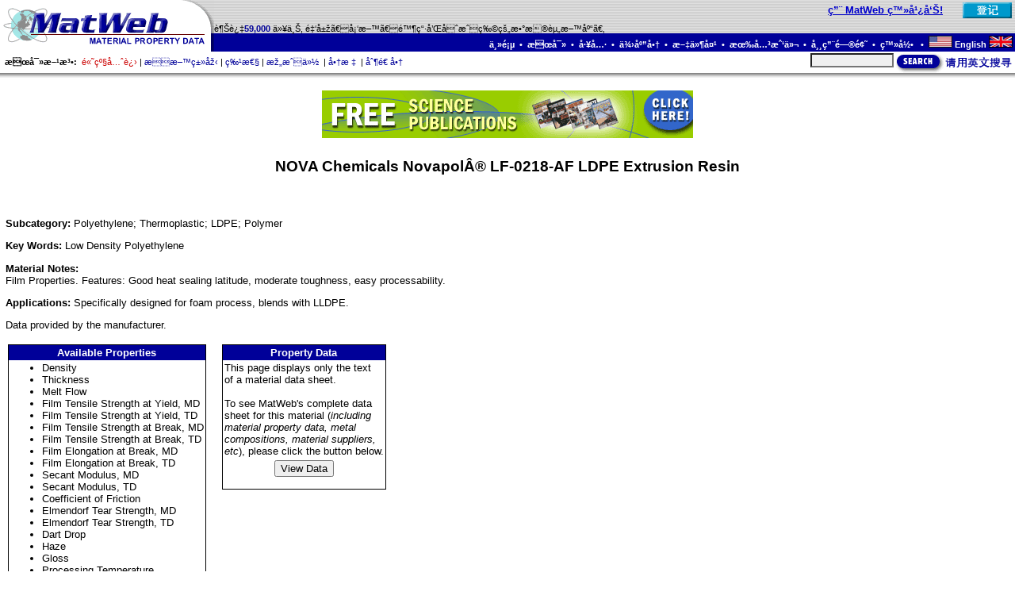

--- FILE ---
content_type: text/html
request_url: https://asia.matweb.com/search/SpecificMaterialText.asp?bassnum=PEHN36
body_size: 14272
content:

<html>
<head>
<title>NOVA Chemicals Novapol® LF-0218-AF LDPE Extrusion Resin</title>
<meta name="KEYWORDS" content="NOVA Chemicals Novapol® LF-0218-AF LDPE Extrusion Resin, Polyethylene, Thermoplastic, LDPE, Polymer, Film">
<meta name="DESCRIPTION" content="Film Properties.  Features: Good heat sealing latitude, moderate toughness, easy processability.</p><p><b>Applications:</b> Specifically designed for foam process, blends with LLDPE.<p>Data provided by the manufacturer.</p> Low Density Polyethylene ">
<script language="JavaScript">
<!--
if (document.all) {
  document.write("<link rel='STYLESHEET' type='text/css' href='/css/styleie.css'>");
}
else if (document.layers) {
  document.write("<link rel='STYLESHEET' type='text/css' href='/css/stylens.css'>");
}
else if (document.getElementById) {
  document.write("<link rel='STYLESHEET' type='text/css' href='/css/styleie.css'>");
}
else {
  document.write("<link rel='STYLESHEET' type='text/css' href='/css/styleie.css'>");
}
// -->
</script>

<script language="JavaScript">
  <!--
  function buildForm(p,bn){
    var fData;

    fData = '<form name="viewData" action="/search/'+p+'?bassnum='+bn+'" method=post>';
    fData = fData + '<input type="submit" name="submit" value="View Data">';
    fData = fData + '<input type="hidden" name="bassnumX" value="'+bn+'"></form>';
    return fData;
  }
  //-->
</script>
</head>


<body topmargin=0 leftmargin=0 rightmargin=0 marginheight=0 marginwidth=0>

<script language="javascript" type="text/javascript">
  <!--
  function FlashPost(f){
    f.submit();
  }
  //-->
</script>

<meta http-equiv=Content-Type content="text/html; charset=UTF-8">
<table width="100%" height="100%" border="0" cellspacing="0" cellpadding="0" align="center" valign="top">
<tr><td valign="top" height="1%">
  <table width="100%" border="0" cellspacing="0" cellpadding="0" align="center" background="/images/gray.gif">
    <tr>
      <td rowspan=2><a href="/index.asp"><img src="/images/logo1.gif" width="270" height="42" alt="MatWeb - Material Property Data" border="0"></a></td>
      <td align="right" valign="middle" width="90%"><span class='greeting'><span class='hitext'><a href ='/services/advertising.asp'>用 MatWeb 登广告!</a></span>&nbsp;&nbsp;&nbsp;&nbsp;</span></td><td align="right" valign="middle"><a href='/membership/reg-start.asp'><img src='/images/buttons/btnRegisterBSF.gif'  hspace=4 border=0 width=62 height=20 alt='Register Now'></a></td>
    </tr>
    <tr>
      <td align="left" valign="bottom" colspan=2><span class="tagline">越过<span class="greeting">59,000</span> 以上, 金属、塑料、陶瓷和合成物的数据资料库。 </span></td>
    </tr>
    <tr background="/images/blue.gif" bgcolor="#000099">
      <td bgcolor="#000099"><a href="/index.asp"><img src="/images/logo2.gif" width="270" height="23" alt="MatWeb - Material Property Data" border="0"></a></td>
      <td bgcolor="#000099" class="topnavig8" colspan=2 align="right" valign="middle">
        <a href="/index.asp" class="topnavlink">主页</a>&nbsp;&nbsp;&#8226;&nbsp;&nbsp;<a href="/search/search.asp" class="topnavlink">搜寻</a>&nbsp;&nbsp;&#8226;&nbsp;&nbsp;<a href="/tools/tools.asp" class="topnavlink">工具</a>&nbsp;&nbsp;&#8226;&nbsp;&nbsp;<a href="/reference/colist.asp" class="topnavlink">供应商</a>&nbsp;&nbsp;&#8226;&nbsp;&nbsp;<a href="/folders/folderlist.asp" class="topnavlink">文件夹</a>&nbsp;&nbsp;&#8226;&nbsp;&nbsp;<a href="/services/services.asp" class="topnavlink">有关我们</a>&nbsp;&nbsp;&#8226;&nbsp;&nbsp;<a href="/reference/faq.asp" class="topnavlink">常用问题</a>&nbsp;&nbsp;&#8226;&nbsp;&nbsp;<a href="/membership/login.asp" class="topnavlink">登录 </a>&nbsp;&nbsp;&#8226;&nbsp;&nbsp;<a href="http://www.matweb.com/" class="topnavlink"><img src="/images/USflag.gif" alt="English" width="30" height="15">&nbsp;English&nbsp;<img src="/images/britishflag.gif" alt="English" width="30" height="15"></a>&nbsp;
      </td>
    </tr>
  </table>
  <table width="100%" border="0" align="center" cellpadding="0" cellspacing="0">
    <tr>
     <td width="100%" height=27 class="tagline" nowrap>
        <span class="navlink"><b>&nbsp;&nbsp;搜寻方法:</b>&nbsp;&nbsp;</span><a href="/search/SearchSeq.asp" class="navlink"><span class="nav"><font color="#CC0000">高级先进</font></span></a>&nbsp;|&nbsp;<a href="/search/SearchSubcat.asp" class="navlink"><span class="nav">材料类型</span></a>&nbsp;|&nbsp;<a href="/search/SearchProperty.asp" class="navlink"><span class="nav">特性</span></a>&nbsp;|&nbsp;<a href="/search/SearchComp.asp" class="navlink"><span class="nav">构成份 </span></a>&nbsp;|&nbsp;<a href="/search/SearchTradeName.asp" class="navlink"><span class="nav">商标 </span></a>&nbsp;|&nbsp;<a href="/search/SearchManufacturer.asp" class="navlink"><span class="nav">制造商</span></a>
      </td>
      <td align="right" valign="bottom">
        <table border=0 cellpadding=0 cellspacing=0><tr>
          <td><form action="/search/GetKeyword.asp" method="post" name="frmQuick"></td>
          <td valign="top" nowrap><font size=-2>&nbsp;&nbsp;<input type="text" size="15" maxlength="40" name="txtMaterial" class="quicksearchinput">&nbsp;</font></td>
          <td valign="top"><a href="javascript:chkQuickSubmit(document.frmQuick);"><img src="/images/buttons/btnSearch2.gif" border=0 alt="Search" width=150 height=25></a></td>
          <td></form></td>
        </tr></table>
      </td>
    </tr>
    <tr background="/images/shad.gif">
    <td bgcolor="#999999" background="/images/shad.gif" colspan=4><img src="/images/shad.gif" width="1" height="7"></td>
    </tr>
  </table>
<script language="javascript" type="text/javascript">
<!--
  function chkQuickSubmit(f){
    f.txtMaterial.value=trim1(f.txtMaterial.value);
    if(f.txtMaterial.value==''){
      alert('Please enter search criteria.');
      f.txtMaterial.focus();
      return;
      }
    f.submit();
    }

  function trim1(s)  { return ltrim1(rtrim1(s)) }
  function ltrim1(s) { return s.replace(/^\s+/g, "") }
  function rtrim1(s) { return s.replace(/\s+$/g, "") }

//-->
</script>
  <br>
</td></tr>

<!--##################################################################################-->

<tr valign="top"><td align="center" valign="top" height="50%">
  <table border=0 cellpadding=0 cellspacing=0 width="99%" height="100%">
  <tr>
    <td valign="top">
<center><a href="http://www.matweb.com/clickthrough.asp?addataid=409"><img src="/images/TradePub/468x60_Ee.gif" alt="Subscribe to FREE Trade Publications!" border=0></a></center>
<h4 align='center'>NOVA Chemicals Novapol® LF-0218-AF LDPE Extrusion Resin</h4>
<p>&nbsp;</p><p><b>Subcategory: </b>Polyethylene; Thermoplastic; LDPE; Polymer</p>
<p><b>Key Words: </b>Low Density Polyethylene</p>
<p><b>Material Notes: </b><br><font face='Arial' size=-1>Film Properties.  Features: Good heat sealing latitude, moderate toughness, easy processability.</p><p><b>Applications:</b> Specifically designed for foam process, blends with LLDPE.<p>Data provided by the manufacturer.</p></font></p>

<table border=0 cellpadding=3 cellspacing=0><tr>
<td valign=top>
  <table border=0 cellpadding=1 cellspacing=0 bgcolor="#000000"><tr><td>
  <table border=0 cellpadding=2 cellspacing=0 bgcolor="#FFFFFF"><tr>
    <td bgcolor="#000099" class="resultHead">Available Properties</td>
  </tr><tr>
    <td>
    <ul><li>Density</li>
<li>Thickness</li>
<li>Melt Flow</li>
<li>Film Tensile Strength at Yield, MD</li>
<li>Film Tensile Strength at Yield, TD</li>
<li>Film Tensile Strength at Break, MD</li>
<li>Film Tensile Strength at Break, TD</li>
<li>Film Elongation at Break, MD</li>
<li>Film Elongation at Break, TD</li>
<li>Secant Modulus, MD</li>
<li>Secant Modulus, TD</li>
<li>Coefficient of Friction</li>
<li>Elmendorf Tear Strength, MD</li>
<li>Elmendorf Tear Strength, TD</li>
<li>Dart Drop</li>
<li>Haze</li>
<li>Gloss</li>
<li>Processing Temperature</li>
</ul>

  </td></tr></table>
  </td></tr></table>
</td>
<td>&nbsp;&nbsp;</td>
<td valign=top>
  <table border=0 cellpadding=1 cellspacing=0 bgcolor="#000000"><tr><td>
  <table border=0 cellpadding=2 cellspacing=0 bgcolor="#FFFFFF"><tr>
    <td bgcolor="#000099" class="resultHead">Property Data</td>
  </tr><tr>
    <td><p>
    This page displays only the text<br>
    of a material data sheet.<br><br>
    To see MatWeb's complete data<br>
    sheet for this material (<i>including<br>
    material property data, metal<br>
    compositions, material suppliers,<br>
    etc</i>), please click the button below.</p></td>
  </tr><tr>
    <td align=center>
    <script language="JavaScript">
      <!--
      document.write(buildForm('SpecificMaterial.asp','pehn36'));
      //-->
    </script>
    </td>
  </tr></table>
  </td></tr></table>
</td></tr></table>
  <title><meta http-equiv=Content-Type content="text/html; charset=UTF-8"></title>
  </td>
</tr>
</table>
</td></tr>

<!--##################################################################################-->

<tr><td valign="bottom" height="1%">
  <table width="100%" border="0" cellspacing="0" cellpadding="0">
    <tr>
      <td align="center" class="footer" colspan=3>
        <br><br>
        <a href="/membership/reg-upgrade.asp" class="footlink"><span class="subscribeLink">订阅特级服务</span></a><br>
        <span class="footer"><b>搜寻:</b>&nbsp;&nbsp;</span>
        <a href="/search/SearchSeq.asp" class="footlink"><span class="foot"> 高级先进</span></a>&nbsp; &#8226; &nbsp;
        <a href="/search/SearchComp.asp" class="footlink"><span class="foot">构成份 </span></a>&nbsp; &#8226; &nbsp;
        <a href="/search/SearchProperty.asp" class="footlink"><span class="foot"> 特性</span></a>&nbsp; &#8226; &nbsp;
        <a href="/search/SearchSubcat.asp" class="footlink"><span class="foot">材料类型</span></a>&nbsp; &#8226; &nbsp;
        <a href="/search/SearchManufacturer.asp" class="footlink"><span class="foot">制造商</span></a>&nbsp; &#8226; &nbsp;
        <a href="/search/SearchTradeName.asp" class="footlink"><span class="foot">商标 </span></a>&nbsp; &#8226; &nbsp;
         <a href="/search/SearchUNS.asp" class="footlink"><span class="foot">UNS号码</span></a>
       <br>
        <span class="footer"><b>其他连结网站:</b>&nbsp;&nbsp;</span>
        <a href="/services/advertising.asp" class="footlink"><span class="foot">广告</span></a>&nbsp; &#8226; &nbsp;
        <a href="/services/submitdata.asp" class="footlink"><span class="foot">递交资料</span></a>&nbsp; &#8226; &nbsp;
        <a href="/services/databaselicense.asp" class="footlink"><span class="foot">资料库许可证</span></a>&nbsp; &#8226; &nbsp;
        <a href="/services/webhosting.asp" class="footlink"><span class="foot">网址设计管理</span></a>&nbsp; &#8226; &nbsp;
        <a href="/clickthrough.asp?addataid=277" class="footlink"><span class="foot">交易发行</span></a>
        <br>
        <a href="/reference/colist.asp" class="footlink"><span class="foot">供应商名单</span></a>&nbsp; &#8226; &nbsp;
        <a href="/tools/conversion.asp" class="footlink"><span class="foot">单位转变</span></a>&nbsp; &#8226; &nbsp;
        <a href="/reference/further-study.asp" class="footlink"><span class="foot">参考</span></a>&nbsp; &#8226; &nbsp;
        <a href="/news/news.asp" class="footlink"><span class="foot">新消息</span></a>&nbsp; &#8226; &nbsp;
        <a href="/reference/link.asp" class="footlink"><span class="foot">链接站</span></a>&nbsp; &#8226; &nbsp;
        <a href="/help/help.asp" class="footlink"><span class="foot">协助</span></a>&nbsp; &#8226; &nbsp;
        <a href="/contact/contact.asp" class="footlink"><span class="foot">通讯</span></a>&nbsp; &#8226; &nbsp;
        <a href="/tools/contents.asp" class="footlink"><span class="foot"><font color = "FF0000">网址图示</font></span></a>&nbsp; &#8226; &nbsp;
        <a href="/reference/faq.asp" class="footlink"><span class="foot">常用问题 </span></a>&nbsp; &#8226; &nbsp;
        <a href="/index.asp" class="footlink"><span class="foot">主页</span></a>      </td>
    </tr>
    <tr background="/images/bluebar.gif">
      <td bgcolor="#000099" background="/images/bluebar.gif" colspan=3><img src="/images/bluebar.gif" width="2" height="5"></td>
    </tr>
    <tr background="/images/gray.gif">
      <td background="/images/gray.gif"><img src="/images/spacer.gif" width=5 height=1></td>
      <td background="/images/gray.gif">请读关于材料数据的<a href="/reference/terms.asp" class="footlink"><span class="foot">使用许可协议</span></a>和我们的<a href="/reference/privacy.asp" class="footlink"><span class="foot">隐私权</span></a>。询问或评论有关 MatWeb? 请与<a href="mailto:webmaster@matweb.com" class="footlink"><span class="foot">webmaster@matweb.com</span></a> 联系。我们感谢您对 MatWeb的参与。
        <br>
        <br>
        本站点由 <a href="http://www.aciwebs.com" class="footlink"><span class="foot">Automation Creations, Inc. </span></a>  设计和维护。这个网站的内容, MatWeb 的商标,与 "MatWeb" 由 Automation Creations, Inc.版权1996-2006拥有 。 MatWeb 意欲为个人使用 , 非商业用途。这个站点的内容、结果和技术数据,未经由 <a href="http://www.aciwebs.com" class="footlink"><span class="foot"> Automation Creations, Inc. </span></a>允许, 不可以被电子,摄影或实质上地再生产或自动化创作。
        <br>      </td>
      <td background="/images/gray.gif"><img src="/images/spacer.gif" width=5 height=1></td>
    </tr>
  </table>
</td></tr>
</table>
<script language="javascript" type="text/javascript">
  <!--
//  try{
///		oGateway.create();
//	}
//	catch(e){}
	
	if (typeof(oGateway) != 'undefined') {
		oGateway.create();
	}
	
	
  //-->
</script><script type="text/javascript">
var gaJsHost = (("https:" == document.location.protocol) ? "https://ssl." : "http://www.");
document.write(unescape("%3Cscript src='" + gaJsHost + "google-analytics.com/ga.js' type='text/javascript'%3E%3C/script%3E"));
</script>
<script type="text/javascript">
try {
var pageTracker = _gat._getTracker("UA-15290815-1");
pageTracker._setDomainName(".matweb.com");
pageTracker._trackPageview();
} catch(err) {}</script>	
</body>
</html>